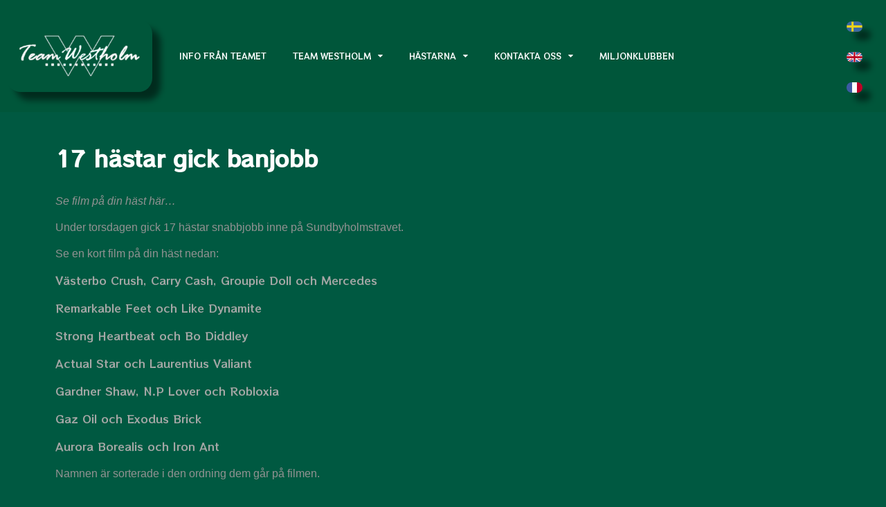

--- FILE ---
content_type: text/html; charset=UTF-8
request_url: https://www.teamwestholm.com/17-hastar-gick-banjobb/
body_size: 11136
content:
<!doctype html>
<html lang="sv-SE">
<head>
	<meta charset="UTF-8">
	<meta name="viewport" content="width=device-width, initial-scale=1">
	<link rel="profile" href="http://gmpg.org/xfn/11">
	<title>17 hästar gick banjobb &#8211; Team Westholm</title>
<meta name='robots' content='max-image-preview:large' />
<link rel='dns-prefetch' href='//www.statcounter.com' />
<link rel='dns-prefetch' href='//s.w.org' />
<link rel="alternate" type="application/rss+xml" title="Team Westholm &raquo; flöde" href="https://www.teamwestholm.com/feed/" />
		<!-- This site uses the Google Analytics by ExactMetrics plugin v7.0.2 - Using Analytics tracking - https://www.exactmetrics.com/ -->
							<script src="//www.googletagmanager.com/gtag/js?id=UA-138580332-1"  type="text/javascript" data-cfasync="false" async></script>
			<script type="text/javascript" data-cfasync="false">
				var em_version = '7.0.2';
				var em_track_user = true;
				var em_no_track_reason = '';
				
								var disableStrs = [
															'ga-disable-UA-138580332-1',
									];

				/* Function to detect opted out users */
				function __gtagTrackerIsOptedOut() {
					for ( var index = 0; index < disableStrs.length; index++ ) {
						if ( document.cookie.indexOf( disableStrs[ index ] + '=true' ) > -1 ) {
							return true;
						}
					}

					return false;
				}

				/* Disable tracking if the opt-out cookie exists. */
				if ( __gtagTrackerIsOptedOut() ) {
					for ( var index = 0; index < disableStrs.length; index++ ) {
						window[ disableStrs[ index ] ] = true;
					}
				}

				/* Opt-out function */
				function __gtagTrackerOptout() {
					for ( var index = 0; index < disableStrs.length; index++ ) {
						document.cookie = disableStrs[ index ] + '=true; expires=Thu, 31 Dec 2099 23:59:59 UTC; path=/';
						window[ disableStrs[ index ] ] = true;
					}
				}

				if ( 'undefined' === typeof gaOptout ) {
					function gaOptout() {
						__gtagTrackerOptout();
					}
				}
								window.dataLayer = window.dataLayer || [];

				window.ExactMetricsDualTracker = {
					helpers: {},
					trackers: {},
				};
				if ( em_track_user ) {
					function __gtagDataLayer() {
						dataLayer.push( arguments );
					}

					function __gtagTracker( type, name, parameters ) {
						if ( type === 'event' ) {
							
															parameters.send_to = exactmetrics_frontend.ua;
								__gtagDataLayer.apply( null, arguments );
													} else {
							__gtagDataLayer.apply( null, arguments );
						}
					}
					__gtagTracker( 'js', new Date() );
					__gtagTracker( 'set', {
						'developer_id.dNDMyYj' : true,
											} );
															__gtagTracker( 'config', 'UA-138580332-1', {"forceSSL":"true"} );
										window.gtag = __gtagTracker;										(
						function () {
							/* https://developers.google.com/analytics/devguides/collection/analyticsjs/ */
							/* ga and __gaTracker compatibility shim. */
							var noopfn = function () {
								return null;
							};
							var newtracker = function () {
								return new Tracker();
							};
							var Tracker = function () {
								return null;
							};
							var p = Tracker.prototype;
							p.get = noopfn;
							p.set = noopfn;
							p.send = function (){
								var args = Array.prototype.slice.call(arguments);
								args.unshift( 'send' );
								__gaTracker.apply(null, args);
							};
							var __gaTracker = function () {
								var len = arguments.length;
								if ( len === 0 ) {
									return;
								}
								var f = arguments[len - 1];
								if ( typeof f !== 'object' || f === null || typeof f.hitCallback !== 'function' ) {
									if ( 'send' === arguments[0] ) {
										var hitConverted, hitObject = false, action;
										if ( 'event' === arguments[1] ) {
											if ( 'undefined' !== typeof arguments[3] ) {
												hitObject = {
													'eventAction': arguments[3],
													'eventCategory': arguments[2],
													'eventLabel': arguments[4],
													'value': arguments[5] ? arguments[5] : 1,
												}
											}
										}
										if ( 'pageview' === arguments[1] ) {
											if ( 'undefined' !== typeof arguments[2] ) {
												hitObject = {
													'eventAction': 'page_view',
													'page_path' : arguments[2],
												}
											}
										}
										if ( typeof arguments[2] === 'object' ) {
											hitObject = arguments[2];
										}
										if ( typeof arguments[5] === 'object' ) {
											Object.assign( hitObject, arguments[5] );
										}
										if ( 'undefined' !== typeof arguments[1].hitType ) {
											hitObject = arguments[1];
											if ( 'pageview' === hitObject.hitType ) {
												hitObject.eventAction = 'page_view';
											}
										}
										if ( hitObject ) {
											action = 'timing' === arguments[1].hitType ? 'timing_complete' : hitObject.eventAction;
											hitConverted = mapArgs( hitObject );
											__gtagTracker( 'event', action, hitConverted );
										}
									}
									return;
								}

								function mapArgs( args ) {
									var arg, hit = {};
									var gaMap = {
										'eventCategory': 'event_category',
										'eventAction': 'event_action',
										'eventLabel': 'event_label',
										'eventValue': 'event_value',
										'nonInteraction': 'non_interaction',
										'timingCategory': 'event_category',
										'timingVar': 'name',
										'timingValue': 'value',
										'timingLabel': 'event_label',
										'page' : 'page_path',
										'location' : 'page_location',
										'title' : 'page_title',
									};
									for ( arg in args ) {
																				if ( ! ( ! args.hasOwnProperty(arg) || ! gaMap.hasOwnProperty(arg) ) ) {
											hit[gaMap[arg]] = args[arg];
										} else {
											hit[arg] = args[arg];
										}
									}
									return hit;
								}

								try {
									f.hitCallback();
								} catch ( ex ) {
								}
							};
							__gaTracker.create = newtracker;
							__gaTracker.getByName = newtracker;
							__gaTracker.getAll = function () {
								return [];
							};
							__gaTracker.remove = noopfn;
							__gaTracker.loaded = true;
							window['__gaTracker'] = __gaTracker;
						}
					)();
									} else {
										console.log( "" );
					( function () {
							function __gtagTracker() {
								return null;
							}
							window['__gtagTracker'] = __gtagTracker;
							window['gtag'] = __gtagTracker;
					} )();
									}
			</script>
				<!-- / Google Analytics by ExactMetrics -->
		<link rel='stylesheet' id='sbi_styles-css'  href='https://www.teamwestholm.com/wp-content/plugins/instagram-feed/css/sbi-styles.min.css?ver=6.6.1' type='text/css' media='all' />
<link rel='stylesheet' id='wp-block-library-css'  href='https://www.teamwestholm.com/wp-includes/css/dist/block-library/style.min.css?ver=5.8.12' type='text/css' media='all' />
<link rel='stylesheet' id='eae-css-css'  href='https://www.teamwestholm.com/wp-content/plugins/addon-elements-for-elementor-page-builder/assets/css/eae.min.css?ver=1.0' type='text/css' media='all' />
<link rel='stylesheet' id='font-awesome-4-shim-css'  href='https://www.teamwestholm.com/wp-content/plugins/elementor/assets/lib/font-awesome/css/v4-shims.min.css?ver=1.0' type='text/css' media='all' />
<link rel='stylesheet' id='font-awesome-5-all-css'  href='https://www.teamwestholm.com/wp-content/plugins/elementor/assets/lib/font-awesome/css/all.min.css?ver=1.0' type='text/css' media='all' />
<link rel='stylesheet' id='vegas-css-css'  href='https://www.teamwestholm.com/wp-content/plugins/addon-elements-for-elementor-page-builder/assets/lib/vegas/vegas.min.css?ver=1.0' type='text/css' media='all' />
<link rel='stylesheet' id='e81188a66-css'  href='https://www.teamwestholm.com/wp-content/uploads/essential-addons-elementor/734e5f942.min.css?ver=1769878661' type='text/css' media='all' />
<link rel='stylesheet' id='elementor-hello-theme-style-css'  href='https://www.teamwestholm.com/wp-content/themes/westholm/style.css?ver=5.8.12' type='text/css' media='all' />
<link rel='stylesheet' id='elementor-icons-css'  href='https://www.teamwestholm.com/wp-content/plugins/elementor/assets/lib/eicons/css/elementor-icons.min.css?ver=5.12.0' type='text/css' media='all' />
<style id='elementor-icons-inline-css' type='text/css'>

		.elementor-add-new-section .elementor-add-templately-promo-button{
            background-color: #5d4fff;
            background-image: url(https://www.teamwestholm.com/wp-content/plugins/essential-addons-for-elementor-lite/assets/admin/images/templately/logo-icon.svg);
            background-repeat: no-repeat;
            background-position: center center;
            margin-left: 5px;
            position: relative;
            bottom: 5px;
        }
</style>
<link rel='stylesheet' id='elementor-frontend-legacy-css'  href='https://www.teamwestholm.com/wp-content/plugins/elementor/assets/css/frontend-legacy.min.css?ver=3.4.4' type='text/css' media='all' />
<link rel='stylesheet' id='elementor-frontend-css'  href='https://www.teamwestholm.com/wp-content/plugins/elementor/assets/css/frontend.min.css?ver=3.4.4' type='text/css' media='all' />
<style id='elementor-frontend-inline-css' type='text/css'>
@font-face{font-family:eicons;src:url(https://www.teamwestholm.com/wp-content/plugins/elementor/assets/lib/eicons/fonts/eicons.eot?5.10.0);src:url(https://www.teamwestholm.com/wp-content/plugins/elementor/assets/lib/eicons/fonts/eicons.eot?5.10.0#iefix) format("embedded-opentype"),url(https://www.teamwestholm.com/wp-content/plugins/elementor/assets/lib/eicons/fonts/eicons.woff2?5.10.0) format("woff2"),url(https://www.teamwestholm.com/wp-content/plugins/elementor/assets/lib/eicons/fonts/eicons.woff?5.10.0) format("woff"),url(https://www.teamwestholm.com/wp-content/plugins/elementor/assets/lib/eicons/fonts/eicons.ttf?5.10.0) format("truetype"),url(https://www.teamwestholm.com/wp-content/plugins/elementor/assets/lib/eicons/fonts/eicons.svg?5.10.0#eicon) format("svg");font-weight:400;font-style:normal}
</style>
<link rel='stylesheet' id='elementor-post-18596-css'  href='https://www.teamwestholm.com/wp-content/uploads/elementor/css/post-18596.css?ver=1769692447' type='text/css' media='all' />
<link rel='stylesheet' id='stratum-widgets-style-css'  href='https://www.teamwestholm.com/wp-content/plugins/stratum/assets/css/style.min.css?ver=1.3.9' type='text/css' media='all' />
<link rel='stylesheet' id='elementor-pro-css'  href='https://www.teamwestholm.com/wp-content/plugins/elementor-pro/assets/css/frontend.min.css?ver=3.3.5' type='text/css' media='all' />
<link rel='stylesheet' id='font-awesome-css'  href='https://www.teamwestholm.com/wp-content/plugins/elementor/assets/lib/font-awesome/css/font-awesome.min.css?ver=4.7.0' type='text/css' media='all' />
<link rel='stylesheet' id='elementor-global-css'  href='https://www.teamwestholm.com/wp-content/uploads/elementor/css/global.css?ver=1769692449' type='text/css' media='all' />
<link rel='stylesheet' id='elementor-post-23-css'  href='https://www.teamwestholm.com/wp-content/uploads/elementor/css/post-23.css?ver=1769692449' type='text/css' media='all' />
<link rel='stylesheet' id='elementor-post-19-css'  href='https://www.teamwestholm.com/wp-content/uploads/elementor/css/post-19.css?ver=1769692449' type='text/css' media='all' />
<link rel='stylesheet' id='elementor-post-13468-css'  href='https://www.teamwestholm.com/wp-content/uploads/elementor/css/post-13468.css?ver=1769692449' type='text/css' media='all' />
<link rel='stylesheet' id='google-fonts-1-css'  href='https://fonts.googleapis.com/css?family=RocknRoll+One%3A100%2C100italic%2C200%2C200italic%2C300%2C300italic%2C400%2C400italic%2C500%2C500italic%2C600%2C600italic%2C700%2C700italic%2C800%2C800italic%2C900%2C900italic&#038;display=auto&#038;ver=5.8.12' type='text/css' media='all' />
<script type='text/javascript' src='https://www.teamwestholm.com/wp-includes/js/jquery/jquery.min.js?ver=3.6.0' id='jquery-core-js'></script>
<script type='text/javascript' src='https://www.teamwestholm.com/wp-includes/js/jquery/jquery-migrate.min.js?ver=3.3.2' id='jquery-migrate-js'></script>
<script type='text/javascript' id='exactmetrics-frontend-script-js-extra'>
/* <![CDATA[ */
var exactmetrics_frontend = {"js_events_tracking":"true","download_extensions":"zip,mp3,mpeg,pdf,docx,pptx,xlsx,rar","inbound_paths":"[{\"path\":\"\\\/go\\\/\",\"label\":\"affiliate\"},{\"path\":\"\\\/recommend\\\/\",\"label\":\"affiliate\"}]","home_url":"https:\/\/www.teamwestholm.com","hash_tracking":"false","ua":"UA-138580332-1","v4_id":""};
/* ]]> */
</script>
<script type='text/javascript' src='https://www.teamwestholm.com/wp-content/plugins/google-analytics-dashboard-for-wp/assets/js/frontend-gtag.min.js?ver=7.0.2' id='exactmetrics-frontend-script-js'></script>
<link rel="https://api.w.org/" href="https://www.teamwestholm.com/wp-json/" /><link rel="alternate" type="application/json" href="https://www.teamwestholm.com/wp-json/wp/v2/posts/13521" /><link rel="EditURI" type="application/rsd+xml" title="RSD" href="https://www.teamwestholm.com/xmlrpc.php?rsd" />
<link rel="wlwmanifest" type="application/wlwmanifest+xml" href="https://www.teamwestholm.com/wp-includes/wlwmanifest.xml" /> 
<meta name="generator" content="WordPress 5.8.12" />
<link rel="canonical" href="https://www.teamwestholm.com/17-hastar-gick-banjobb/" />
<link rel='shortlink' href='https://www.teamwestholm.com/?p=13521' />
<link rel="alternate" type="application/json+oembed" href="https://www.teamwestholm.com/wp-json/oembed/1.0/embed?url=https%3A%2F%2Fwww.teamwestholm.com%2F17-hastar-gick-banjobb%2F" />
<link rel="alternate" type="text/xml+oembed" href="https://www.teamwestholm.com/wp-json/oembed/1.0/embed?url=https%3A%2F%2Fwww.teamwestholm.com%2F17-hastar-gick-banjobb%2F&#038;format=xml" />
<link rel="icon" href="https://www.teamwestholm.com/wp-content/uploads/2019/01/Loggatransparent-150x150.png" sizes="32x32" />
<link rel="icon" href="https://www.teamwestholm.com/wp-content/uploads/2019/01/Loggatransparent.png" sizes="192x192" />
<link rel="apple-touch-icon" href="https://www.teamwestholm.com/wp-content/uploads/2019/01/Loggatransparent.png" />
<meta name="msapplication-TileImage" content="https://www.teamwestholm.com/wp-content/uploads/2019/01/Loggatransparent.png" />
</head>
<body class="post-template-default single single-post postid-13521 single-format-standard wp-custom-logo elementor-default elementor-kit-18596 elementor-page-13468">

		<div data-elementor-type="header" data-elementor-id="23" class="elementor elementor-23 elementor-location-header" data-elementor-settings="[]">
		<div class="elementor-section-wrap">
					<section class="has_eae_slider elementor-section elementor-top-section elementor-element elementor-element-661d2b93 elementor-section-content-middle elementor-section-full_width elementor-section-height-default elementor-section-height-default" data-id="661d2b93" data-element_type="section" id="header1" data-settings="{&quot;background_background&quot;:&quot;classic&quot;}">
						<div class="elementor-container elementor-column-gap-default">
							<div class="elementor-row">
					<div class="has_eae_slider elementor-column elementor-col-33 elementor-top-column elementor-element elementor-element-639fac1" data-id="639fac1" data-element_type="column">
			<div class="elementor-column-wrap elementor-element-populated">
							<div class="elementor-widget-wrap">
						<div class="elementor-element elementor-element-643b7f9 elementor-widget elementor-widget-image" data-id="643b7f9" data-element_type="widget" data-widget_type="image.default">
				<div class="elementor-widget-container">
								<div class="elementor-image">
													<a href="https://www.teamwestholm.com">
							<img width="300" height="150" src="https://www.teamwestholm.com/wp-content/uploads/2019/01/TeamWestholmTRA-300x150.png" class="attachment-medium size-medium" alt="" loading="lazy" srcset="https://www.teamwestholm.com/wp-content/uploads/2019/01/TeamWestholmTRA-300x150.png 300w, https://www.teamwestholm.com/wp-content/uploads/2019/01/TeamWestholmTRA.png 600w" sizes="(max-width: 300px) 100vw, 300px" />								</a>
														</div>
						</div>
				</div>
						</div>
					</div>
		</div>
				<div class="has_eae_slider elementor-column elementor-col-33 elementor-top-column elementor-element elementor-element-861e9ad" data-id="861e9ad" data-element_type="column">
			<div class="elementor-column-wrap elementor-element-populated">
							<div class="elementor-widget-wrap">
						<div class="elementor-element elementor-element-edae2a7 elementor-nav-menu__align-left elementor-nav-menu--dropdown-mobile elementor-nav-menu--stretch elementor-nav-menu__text-align-aside elementor-nav-menu--toggle elementor-nav-menu--burger elementor-widget elementor-widget-nav-menu" data-id="edae2a7" data-element_type="widget" id="navmenuhead" data-settings="{&quot;full_width&quot;:&quot;stretch&quot;,&quot;layout&quot;:&quot;horizontal&quot;,&quot;submenu_icon&quot;:{&quot;value&quot;:&quot;fa fa-caret-down&quot;,&quot;library&quot;:&quot;fa-solid&quot;},&quot;toggle&quot;:&quot;burger&quot;}" data-widget_type="nav-menu.default">
				<div class="elementor-widget-container">
						<nav migration_allowed="0" migrated="0" role="navigation" class="elementor-nav-menu--main elementor-nav-menu__container elementor-nav-menu--layout-horizontal e--pointer-none"><ul id="menu-1-edae2a7" class="elementor-nav-menu"><li class="menu-item menu-item-type-post_type menu-item-object-page menu-item-43"><a href="https://www.teamwestholm.com/info-2/" class="elementor-item">Info från teamet</a></li>
<li class="menu-item menu-item-type-post_type menu-item-object-page menu-item-has-children menu-item-13639"><a href="https://www.teamwestholm.com/team-westholm/" class="elementor-item">Team Westholm</a>
<ul class="sub-menu elementor-nav-menu--dropdown">
	<li class="menu-item menu-item-type-post_type menu-item-object-page menu-item-13638"><a href="https://www.teamwestholm.com/team-westholm/jorgen-westholm/" class="elementor-sub-item">Jörgen Westholm</a></li>
	<li class="menu-item menu-item-type-post_type menu-item-object-page menu-item-13637"><a href="https://www.teamwestholm.com/team-westholm/medarbetare/" class="elementor-sub-item">Medarbetare</a></li>
	<li class="menu-item menu-item-type-post_type menu-item-object-page menu-item-13636"><a href="https://www.teamwestholm.com/team-westholm/samarbetspartners/" class="elementor-sub-item">Samarbetspartners</a></li>
	<li class="menu-item menu-item-type-post_type menu-item-object-page menu-item-has-children menu-item-13750"><a href="https://www.teamwestholm.com/team-westholm/anlaggningar/" class="elementor-sub-item">Anläggningar</a>
	<ul class="sub-menu elementor-nav-menu--dropdown">
		<li class="menu-item menu-item-type-post_type menu-item-object-page menu-item-13749"><a href="https://www.teamwestholm.com/team-westholm/anlaggningar/knattebo/" class="elementor-sub-item">Knattebo</a></li>
		<li class="menu-item menu-item-type-post_type menu-item-object-page menu-item-13748"><a href="https://www.teamwestholm.com/team-westholm/anlaggningar/karlsro-kangsbo/" class="elementor-sub-item">Karlsro</a></li>
		<li class="menu-item menu-item-type-post_type menu-item-object-page menu-item-13881"><a href="https://www.teamwestholm.com/team-westholm/anlaggningar/kangsbo/" class="elementor-sub-item">Kängsbo</a></li>
		<li class="menu-item menu-item-type-post_type menu-item-object-page menu-item-13747"><a href="https://www.teamwestholm.com/team-westholm/anlaggningar/grosbois-frankrike/" class="elementor-sub-item">Grosbois Frankrike</a></li>
	</ul>
</li>
	<li class="menu-item menu-item-type-post_type menu-item-object-page menu-item-14841"><a href="https://www.teamwestholm.com/team-westholm/westholm-tv/" class="elementor-sub-item">Westholm TV</a></li>
</ul>
</li>
<li class="menu-item menu-item-type-post_type menu-item-object-page menu-item-has-children menu-item-13706"><a href="https://www.teamwestholm.com/hastarna/" class="elementor-item">Hästarna</a>
<ul class="sub-menu elementor-nav-menu--dropdown">
	<li class="menu-item menu-item-type-post_type menu-item-object-page menu-item-14412"><a href="https://www.teamwestholm.com/hastarna/sk/" class="elementor-sub-item">Kommande starter</a></li>
	<li class="menu-item menu-item-type-post_type menu-item-object-page menu-item-14645"><a href="https://www.teamwestholm.com/hastarna/vara-starter/" class="elementor-sub-item">Starter i Sverige och Frankrike</a></li>
	<li class="menu-item menu-item-type-post_type menu-item-object-page menu-item-14356"><a href="https://www.teamwestholm.com/hastarna/traningslista/" class="elementor-sub-item">Träningslista</a></li>
	<li class="menu-item menu-item-type-post_type menu-item-object-page menu-item-has-children menu-item-13815"><a href="https://www.teamwestholm.com/hastarna/framgangsfaktorer/" class="elementor-sub-item">Framgångsfaktorer</a>
	<ul class="sub-menu elementor-nav-menu--dropdown">
		<li class="menu-item menu-item-type-post_type menu-item-object-page menu-item-13812"><a href="https://www.teamwestholm.com/hastarna/framgangsfaktorer/inkop/" class="elementor-sub-item">Inköp</a></li>
		<li class="menu-item menu-item-type-post_type menu-item-object-page menu-item-13811"><a href="https://www.teamwestholm.com/hastarna/framgangsfaktorer/hasthallning/" class="elementor-sub-item">Hästhållning</a></li>
		<li class="menu-item menu-item-type-post_type menu-item-object-page menu-item-13810"><a href="https://www.teamwestholm.com/hastarna/framgangsfaktorer/traningsfilosofi/" class="elementor-sub-item">Träningsfilosofi</a></li>
		<li class="menu-item menu-item-type-post_type menu-item-object-page menu-item-13809"><a href="https://www.teamwestholm.com/hastarna/framgangsfaktorer/statistik/" class="elementor-sub-item">Statistik</a></li>
	</ul>
</li>
	<li class="menu-item menu-item-type-post_type menu-item-object-page menu-item-has-children menu-item-13814"><a href="https://www.teamwestholm.com/hastarna/att-aga-travhast/" class="elementor-sub-item">Att äga travhäst</a>
	<ul class="sub-menu elementor-nav-menu--dropdown">
		<li class="menu-item menu-item-type-post_type menu-item-object-page menu-item-13808"><a href="https://www.teamwestholm.com/hastarna/att-aga-travhast/traningsavgifter/" class="elementor-sub-item">Träningsavgifter</a></li>
		<li class="menu-item menu-item-type-post_type menu-item-object-page menu-item-13807"><a href="https://www.teamwestholm.com/hastarna/att-aga-travhast/aktiviteter/" class="elementor-sub-item">Aktiviteter</a></li>
	</ul>
</li>
</ul>
</li>
<li class="menu-item menu-item-type-post_type menu-item-object-page menu-item-has-children menu-item-44"><a href="https://www.teamwestholm.com/kontaktaoss/" class="elementor-item">Kontakta oss</a>
<ul class="sub-menu elementor-nav-menu--dropdown">
	<li class="menu-item menu-item-type-post_type menu-item-object-page menu-item-14556"><a href="https://www.teamwestholm.com/kontaktaoss/kontor/" class="elementor-sub-item">Kontor</a></li>
	<li class="menu-item menu-item-type-post_type menu-item-object-page menu-item-13852"><a href="https://www.teamwestholm.com/kontaktaoss/hitta-till-oss/" class="elementor-sub-item">Hitta till oss</a></li>
	<li class="menu-item menu-item-type-post_type menu-item-object-page menu-item-13853"><a href="https://www.teamwestholm.com/kontaktaoss/jobba-hos-oss/" class="elementor-sub-item">Jobba hos oss</a></li>
</ul>
</li>
<li class="menu-item menu-item-type-post_type menu-item-object-page menu-item-13705"><a href="https://www.teamwestholm.com/miljonklubben/" class="elementor-item">Miljonklubben</a></li>
</ul></nav>
					<div class="elementor-menu-toggle" role="button" tabindex="0" aria-label="Menu Toggle" aria-expanded="false">
			<i class="eicon-menu-bar" aria-hidden="true" role="presentation"></i>
			<span class="elementor-screen-only">Meny</span>
		</div>
			<nav class="elementor-nav-menu--dropdown elementor-nav-menu__container" role="navigation" aria-hidden="true"><ul id="menu-2-edae2a7" class="elementor-nav-menu"><li class="menu-item menu-item-type-post_type menu-item-object-page menu-item-43"><a href="https://www.teamwestholm.com/info-2/" class="elementor-item" tabindex="-1">Info från teamet</a></li>
<li class="menu-item menu-item-type-post_type menu-item-object-page menu-item-has-children menu-item-13639"><a href="https://www.teamwestholm.com/team-westholm/" class="elementor-item" tabindex="-1">Team Westholm</a>
<ul class="sub-menu elementor-nav-menu--dropdown">
	<li class="menu-item menu-item-type-post_type menu-item-object-page menu-item-13638"><a href="https://www.teamwestholm.com/team-westholm/jorgen-westholm/" class="elementor-sub-item" tabindex="-1">Jörgen Westholm</a></li>
	<li class="menu-item menu-item-type-post_type menu-item-object-page menu-item-13637"><a href="https://www.teamwestholm.com/team-westholm/medarbetare/" class="elementor-sub-item" tabindex="-1">Medarbetare</a></li>
	<li class="menu-item menu-item-type-post_type menu-item-object-page menu-item-13636"><a href="https://www.teamwestholm.com/team-westholm/samarbetspartners/" class="elementor-sub-item" tabindex="-1">Samarbetspartners</a></li>
	<li class="menu-item menu-item-type-post_type menu-item-object-page menu-item-has-children menu-item-13750"><a href="https://www.teamwestholm.com/team-westholm/anlaggningar/" class="elementor-sub-item" tabindex="-1">Anläggningar</a>
	<ul class="sub-menu elementor-nav-menu--dropdown">
		<li class="menu-item menu-item-type-post_type menu-item-object-page menu-item-13749"><a href="https://www.teamwestholm.com/team-westholm/anlaggningar/knattebo/" class="elementor-sub-item" tabindex="-1">Knattebo</a></li>
		<li class="menu-item menu-item-type-post_type menu-item-object-page menu-item-13748"><a href="https://www.teamwestholm.com/team-westholm/anlaggningar/karlsro-kangsbo/" class="elementor-sub-item" tabindex="-1">Karlsro</a></li>
		<li class="menu-item menu-item-type-post_type menu-item-object-page menu-item-13881"><a href="https://www.teamwestholm.com/team-westholm/anlaggningar/kangsbo/" class="elementor-sub-item" tabindex="-1">Kängsbo</a></li>
		<li class="menu-item menu-item-type-post_type menu-item-object-page menu-item-13747"><a href="https://www.teamwestholm.com/team-westholm/anlaggningar/grosbois-frankrike/" class="elementor-sub-item" tabindex="-1">Grosbois Frankrike</a></li>
	</ul>
</li>
	<li class="menu-item menu-item-type-post_type menu-item-object-page menu-item-14841"><a href="https://www.teamwestholm.com/team-westholm/westholm-tv/" class="elementor-sub-item" tabindex="-1">Westholm TV</a></li>
</ul>
</li>
<li class="menu-item menu-item-type-post_type menu-item-object-page menu-item-has-children menu-item-13706"><a href="https://www.teamwestholm.com/hastarna/" class="elementor-item" tabindex="-1">Hästarna</a>
<ul class="sub-menu elementor-nav-menu--dropdown">
	<li class="menu-item menu-item-type-post_type menu-item-object-page menu-item-14412"><a href="https://www.teamwestholm.com/hastarna/sk/" class="elementor-sub-item" tabindex="-1">Kommande starter</a></li>
	<li class="menu-item menu-item-type-post_type menu-item-object-page menu-item-14645"><a href="https://www.teamwestholm.com/hastarna/vara-starter/" class="elementor-sub-item" tabindex="-1">Starter i Sverige och Frankrike</a></li>
	<li class="menu-item menu-item-type-post_type menu-item-object-page menu-item-14356"><a href="https://www.teamwestholm.com/hastarna/traningslista/" class="elementor-sub-item" tabindex="-1">Träningslista</a></li>
	<li class="menu-item menu-item-type-post_type menu-item-object-page menu-item-has-children menu-item-13815"><a href="https://www.teamwestholm.com/hastarna/framgangsfaktorer/" class="elementor-sub-item" tabindex="-1">Framgångsfaktorer</a>
	<ul class="sub-menu elementor-nav-menu--dropdown">
		<li class="menu-item menu-item-type-post_type menu-item-object-page menu-item-13812"><a href="https://www.teamwestholm.com/hastarna/framgangsfaktorer/inkop/" class="elementor-sub-item" tabindex="-1">Inköp</a></li>
		<li class="menu-item menu-item-type-post_type menu-item-object-page menu-item-13811"><a href="https://www.teamwestholm.com/hastarna/framgangsfaktorer/hasthallning/" class="elementor-sub-item" tabindex="-1">Hästhållning</a></li>
		<li class="menu-item menu-item-type-post_type menu-item-object-page menu-item-13810"><a href="https://www.teamwestholm.com/hastarna/framgangsfaktorer/traningsfilosofi/" class="elementor-sub-item" tabindex="-1">Träningsfilosofi</a></li>
		<li class="menu-item menu-item-type-post_type menu-item-object-page menu-item-13809"><a href="https://www.teamwestholm.com/hastarna/framgangsfaktorer/statistik/" class="elementor-sub-item" tabindex="-1">Statistik</a></li>
	</ul>
</li>
	<li class="menu-item menu-item-type-post_type menu-item-object-page menu-item-has-children menu-item-13814"><a href="https://www.teamwestholm.com/hastarna/att-aga-travhast/" class="elementor-sub-item" tabindex="-1">Att äga travhäst</a>
	<ul class="sub-menu elementor-nav-menu--dropdown">
		<li class="menu-item menu-item-type-post_type menu-item-object-page menu-item-13808"><a href="https://www.teamwestholm.com/hastarna/att-aga-travhast/traningsavgifter/" class="elementor-sub-item" tabindex="-1">Träningsavgifter</a></li>
		<li class="menu-item menu-item-type-post_type menu-item-object-page menu-item-13807"><a href="https://www.teamwestholm.com/hastarna/att-aga-travhast/aktiviteter/" class="elementor-sub-item" tabindex="-1">Aktiviteter</a></li>
	</ul>
</li>
</ul>
</li>
<li class="menu-item menu-item-type-post_type menu-item-object-page menu-item-has-children menu-item-44"><a href="https://www.teamwestholm.com/kontaktaoss/" class="elementor-item" tabindex="-1">Kontakta oss</a>
<ul class="sub-menu elementor-nav-menu--dropdown">
	<li class="menu-item menu-item-type-post_type menu-item-object-page menu-item-14556"><a href="https://www.teamwestholm.com/kontaktaoss/kontor/" class="elementor-sub-item" tabindex="-1">Kontor</a></li>
	<li class="menu-item menu-item-type-post_type menu-item-object-page menu-item-13852"><a href="https://www.teamwestholm.com/kontaktaoss/hitta-till-oss/" class="elementor-sub-item" tabindex="-1">Hitta till oss</a></li>
	<li class="menu-item menu-item-type-post_type menu-item-object-page menu-item-13853"><a href="https://www.teamwestholm.com/kontaktaoss/jobba-hos-oss/" class="elementor-sub-item" tabindex="-1">Jobba hos oss</a></li>
</ul>
</li>
<li class="menu-item menu-item-type-post_type menu-item-object-page menu-item-13705"><a href="https://www.teamwestholm.com/miljonklubben/" class="elementor-item" tabindex="-1">Miljonklubben</a></li>
</ul></nav>
				</div>
				</div>
						</div>
					</div>
		</div>
				<div class="has_eae_slider elementor-column elementor-col-33 elementor-top-column elementor-element elementor-element-a5136a7" data-id="a5136a7" data-element_type="column" id="flagsectionhead">
			<div class="elementor-column-wrap elementor-element-populated">
							<div class="elementor-widget-wrap">
						<div class="elementor-element elementor-element-ede7bef langflag elementor-widget elementor-widget-image" data-id="ede7bef" data-element_type="widget" data-widget_type="image.default">
				<div class="elementor-widget-container">
								<div class="elementor-image">
													<a href="https://www.teamwestholm.com">
							<img width="23" height="15" src="https://www.teamwestholm.com/wp-content/uploads/2019/01/se.gif" class="attachment-thumbnail size-thumbnail" alt="" loading="lazy" />								</a>
														</div>
						</div>
				</div>
				<div class="elementor-element elementor-element-37c5a4f langflag elementor-widget elementor-widget-image" data-id="37c5a4f" data-element_type="widget" data-widget_type="image.default">
				<div class="elementor-widget-container">
								<div class="elementor-image">
													<a href="https://www.teamwestholm.com/team-westholm-en/">
							<img width="23" height="15" src="https://www.teamwestholm.com/wp-content/uploads/2019/01/gb.gif" class="attachment-thumbnail size-thumbnail" alt="" loading="lazy" />								</a>
														</div>
						</div>
				</div>
				<div class="elementor-element elementor-element-a11848f langflag elementor-widget elementor-widget-image" data-id="a11848f" data-element_type="widget" data-widget_type="image.default">
				<div class="elementor-widget-container">
								<div class="elementor-image">
													<a href="https://www.teamwestholm.com/lecurie-westholm/">
							<img width="23" height="15" src="https://www.teamwestholm.com/wp-content/uploads/2019/01/fr.gif" class="attachment-thumbnail size-thumbnail" alt="" loading="lazy" />								</a>
														</div>
						</div>
				</div>
						</div>
					</div>
		</div>
								</div>
					</div>
		</section>
				</div>
		</div>
				<div data-elementor-type="single" data-elementor-id="13468" class="elementor elementor-13468 elementor-location-single post-13521 post type-post status-publish format-standard hentry category-okategoriserade" data-elementor-settings="[]">
		<div class="elementor-section-wrap">
					<section class="has_eae_slider elementor-section elementor-top-section elementor-element elementor-element-f06b321 elementor-section-boxed elementor-section-height-default elementor-section-height-default" data-id="f06b321" data-element_type="section">
						<div class="elementor-container elementor-column-gap-default">
							<div class="elementor-row">
					<div class="has_eae_slider elementor-column elementor-col-100 elementor-top-column elementor-element elementor-element-c552429" data-id="c552429" data-element_type="column">
			<div class="elementor-column-wrap elementor-element-populated">
							<div class="elementor-widget-wrap">
						<div class="elementor-element elementor-element-02bf1df elementor-widget elementor-widget-theme-post-title elementor-page-title elementor-widget-heading" data-id="02bf1df" data-element_type="widget" data-widget_type="theme-post-title.default">
				<div class="elementor-widget-container">
			<h1 class="elementor-heading-title elementor-size-default">17 hästar gick banjobb</h1>		</div>
				</div>
						</div>
					</div>
		</div>
								</div>
					</div>
		</section>
				<section class="has_eae_slider elementor-section elementor-top-section elementor-element elementor-element-008b466 elementor-section-boxed elementor-section-height-default elementor-section-height-default" data-id="008b466" data-element_type="section">
						<div class="elementor-container elementor-column-gap-default">
							<div class="elementor-row">
					<div class="has_eae_slider elementor-column elementor-col-100 elementor-top-column elementor-element elementor-element-33dfe45" data-id="33dfe45" data-element_type="column">
			<div class="elementor-column-wrap elementor-element-populated">
							<div class="elementor-widget-wrap">
						<div class="elementor-element elementor-element-37fe040 elementor-widget elementor-widget-theme-post-content" data-id="37fe040" data-element_type="widget" data-widget_type="theme-post-content.default">
				<div class="elementor-widget-container">
			
<p><em>Se film på din häst här&#8230;</em></p>



<p>Under torsdagen gick 17 hästar snabbjobb inne på Sundbyholmstravet.</p>



<p>Se en kort film på din häst nedan:</p>



<p><a href="https://youtu.be/NvC2ZFlxhx8">Västerbo Crush, Carry Cash, Groupie Doll och Mercedes</a></p>



<p><a href="https://youtu.be/zTspVfve-3Q">Remarkable Feet och Like Dynamite</a></p>



<p><a href="https://youtu.be/CJdL8hdFSl0">Strong Heartbeat och Bo Diddley</a></p>



<p><a href="https://youtu.be/sV8Kbu21Z4Q">Actual Star och Laurentius Valiant</a></p>



<p><a href="https://youtu.be/sV8Kbu21Z4Q">Gardner Shaw, N.P Lover och Robloxia</a></p>



<p><a href="https://youtu.be/rHIhiA0kNjk">Gaz Oil och Exodus Brick</a></p>



<p><a href="https://youtu.be/pf4-XI0-qtI">Aurora Borealis och Iron Ant</a></p>



<p>Namnen är sorterade i den ordning dem går på filmen.</p>
		</div>
				</div>
						</div>
					</div>
		</div>
								</div>
					</div>
		</section>
				<section class="has_eae_slider elementor-section elementor-top-section elementor-element elementor-element-b13fa53 elementor-section-boxed elementor-section-height-default elementor-section-height-default" data-id="b13fa53" data-element_type="section">
						<div class="elementor-container elementor-column-gap-default">
							<div class="elementor-row">
					<div class="has_eae_slider elementor-column elementor-col-100 elementor-top-column elementor-element elementor-element-6e9f48c" data-id="6e9f48c" data-element_type="column">
			<div class="elementor-column-wrap elementor-element-populated">
							<div class="elementor-widget-wrap">
						<div class="elementor-element elementor-element-b4f1acd elementor-widget elementor-widget-post-info" data-id="b4f1acd" data-element_type="widget" data-widget_type="post-info.default">
				<div class="elementor-widget-container">
					<ul class="elementor-inline-items elementor-icon-list-items elementor-post-info">
					<li class="elementor-icon-list-item elementor-repeater-item-7d6abaf elementor-inline-item" itemprop="author">
						<a href="https://www.teamwestholm.com/author/dd/">
											<span class="elementor-icon-list-icon">
														<i class="fa fa-user-circle-o" aria-hidden="true"></i>
												</span>
									<span class="elementor-icon-list-text elementor-post-info__item elementor-post-info__item--type-author">
										dd					</span>
									</a>
				</li>
				<li class="elementor-icon-list-item elementor-repeater-item-3aaf47e elementor-inline-item" itemprop="datePublished">
						<a href="https://www.teamwestholm.com/2019/02/22/">
											<span class="elementor-icon-list-icon">
														<i class="fa fa-calendar" aria-hidden="true"></i>
												</span>
									<span class="elementor-icon-list-text elementor-post-info__item elementor-post-info__item--type-date">
										februari 22, 2019					</span>
									</a>
				</li>
				<li class="elementor-icon-list-item elementor-repeater-item-4d610c1 elementor-inline-item">
										<span class="elementor-icon-list-icon">
														<i class="fa fa-clock-o" aria-hidden="true"></i>
												</span>
									<span class="elementor-icon-list-text elementor-post-info__item elementor-post-info__item--type-time">
										10:40 f m					</span>
								</li>
				</ul>
				</div>
				</div>
						</div>
					</div>
		</div>
								</div>
					</div>
		</section>
				<section class="has_eae_slider elementor-section elementor-top-section elementor-element elementor-element-e7fed04 elementor-section-boxed elementor-section-height-default elementor-section-height-default" data-id="e7fed04" data-element_type="section">
						<div class="elementor-container elementor-column-gap-default">
							<div class="elementor-row">
					<div class="has_eae_slider elementor-column elementor-col-100 elementor-top-column elementor-element elementor-element-5467946" data-id="5467946" data-element_type="column">
			<div class="elementor-column-wrap elementor-element-populated">
							<div class="elementor-widget-wrap">
						<div class="elementor-element elementor-element-6afbbdb elementor-post-navigation-borders-yes elementor-widget elementor-widget-post-navigation" data-id="6afbbdb" data-element_type="widget" data-widget_type="post-navigation.default">
				<div class="elementor-widget-container">
					<div class="elementor-post-navigation">
			<div class="elementor-post-navigation__prev elementor-post-navigation__link">
				<a href="https://www.teamwestholm.com/dromt-om-att-vinna-guldklockan/" rel="prev"><span class="post-navigation__arrow-wrapper post-navigation__arrow-prev"><i class="fa fa-angle-left" aria-hidden="true"></i><span class="elementor-screen-only">Föregående</span></span><span class="elementor-post-navigation__link__prev"><span class="post-navigation__prev--label">Föregående</span><span class="post-navigation__prev--title">”Drömt om att vinna guldklockan&#8221;</span></span></a>			</div>
							<div class="elementor-post-navigation__separator-wrapper">
					<div class="elementor-post-navigation__separator"></div>
				</div>
						<div class="elementor-post-navigation__next elementor-post-navigation__link">
				<a href="https://www.teamwestholm.com/fredagssurr-fran-rommetravet/" rel="next"><span class="elementor-post-navigation__link__next"><span class="post-navigation__next--label">Nästa</span><span class="post-navigation__next--title">Fredagssurr från Rommetravet!</span></span><span class="post-navigation__arrow-wrapper post-navigation__arrow-next"><i class="fa fa-angle-right" aria-hidden="true"></i><span class="elementor-screen-only">Nästa</span></span></a>			</div>
		</div>
				</div>
				</div>
						</div>
					</div>
		</div>
								</div>
					</div>
		</section>
				</div>
		</div>
				<div data-elementor-type="footer" data-elementor-id="19" class="elementor elementor-19 elementor-location-footer" data-elementor-settings="[]">
		<div class="elementor-section-wrap">
					<section class="has_eae_slider elementor-section elementor-top-section elementor-element elementor-element-81d7f8a elementor-section-boxed elementor-section-height-default elementor-section-height-default" data-id="81d7f8a" data-element_type="section">
						<div class="elementor-container elementor-column-gap-default">
							<div class="elementor-row">
					<div class="has_eae_slider elementor-column elementor-col-100 elementor-top-column elementor-element elementor-element-857352c" data-id="857352c" data-element_type="column">
			<div class="elementor-column-wrap elementor-element-populated">
							<div class="elementor-widget-wrap">
						<div class="elementor-element elementor-element-f444fb0 elementor-widget elementor-widget-heading" data-id="f444fb0" data-element_type="widget" data-widget_type="heading.default">
				<div class="elementor-widget-container">
			<h2 class="elementor-heading-title elementor-size-default">Huvudpartner</h2>		</div>
				</div>
						</div>
					</div>
		</div>
								</div>
					</div>
		</section>
				<section class="has_eae_slider elementor-section elementor-top-section elementor-element elementor-element-d593fbc elementor-section-boxed elementor-section-height-default elementor-section-height-default" data-id="d593fbc" data-element_type="section">
						<div class="elementor-container elementor-column-gap-default">
							<div class="elementor-row">
					<div class="has_eae_slider elementor-column elementor-col-100 elementor-top-column elementor-element elementor-element-3def3cc" data-id="3def3cc" data-element_type="column">
			<div class="elementor-column-wrap elementor-element-populated">
							<div class="elementor-widget-wrap">
						<div class="elementor-element elementor-element-380bfd5 footimg elementor-widget elementor-widget-image" data-id="380bfd5" data-element_type="widget" data-widget_type="image.default">
				<div class="elementor-widget-container">
								<div class="elementor-image">
													<a href="http://www.solvalla.se" target="_blank">
							<img width="300" height="144" src="https://www.teamwestholm.com/wp-content/uploads/2019/01/swedol-big-300x144.png" class="attachment-medium size-medium" alt="" loading="lazy" srcset="https://www.teamwestholm.com/wp-content/uploads/2019/01/swedol-big-300x144.png 300w, https://www.teamwestholm.com/wp-content/uploads/2019/01/swedol-big-1024x492.png 1024w, https://www.teamwestholm.com/wp-content/uploads/2019/01/swedol-big-768x369.png 768w, https://www.teamwestholm.com/wp-content/uploads/2019/01/swedol-big-1536x739.png 1536w, https://www.teamwestholm.com/wp-content/uploads/2019/01/swedol-big.png 1780w" sizes="(max-width: 300px) 100vw, 300px" />								</a>
														</div>
						</div>
				</div>
						</div>
					</div>
		</div>
								</div>
					</div>
		</section>
				<section class="has_eae_slider elementor-section elementor-top-section elementor-element elementor-element-e3dba1b elementor-section-boxed elementor-section-height-default elementor-section-height-default" data-id="e3dba1b" data-element_type="section">
						<div class="elementor-container elementor-column-gap-default">
							<div class="elementor-row">
					<div class="has_eae_slider elementor-column elementor-col-100 elementor-top-column elementor-element elementor-element-7cad08c" data-id="7cad08c" data-element_type="column">
			<div class="elementor-column-wrap elementor-element-populated">
							<div class="elementor-widget-wrap">
						<div class="elementor-element elementor-element-7e91b23 elementor-widget elementor-widget-heading" data-id="7e91b23" data-element_type="widget" data-widget_type="heading.default">
				<div class="elementor-widget-container">
			<h2 class="elementor-heading-title elementor-size-default"><br>Övriga samarbetspartners</h2>		</div>
				</div>
						</div>
					</div>
		</div>
								</div>
					</div>
		</section>
				<section class="has_eae_slider elementor-section elementor-top-section elementor-element elementor-element-e6c620b elementor-section-boxed elementor-section-height-default elementor-section-height-default" data-id="e6c620b" data-element_type="section">
						<div class="elementor-container elementor-column-gap-default">
							<div class="elementor-row">
					<div class="has_eae_slider elementor-column elementor-col-25 elementor-top-column elementor-element elementor-element-95127aa" data-id="95127aa" data-element_type="column">
			<div class="elementor-column-wrap elementor-element-populated">
							<div class="elementor-widget-wrap">
						<div class="elementor-element elementor-element-fe251bd footimg elementor-widget elementor-widget-image" data-id="fe251bd" data-element_type="widget" data-widget_type="image.default">
				<div class="elementor-widget-container">
								<div class="elementor-image">
													<a href="http://www.solvalla.se" target="_blank">
							<img width="270" height="107" src="https://www.teamwestholm.com/wp-content/uploads/2023/01/logo.png" class="attachment-medium size-medium" alt="" loading="lazy" />								</a>
														</div>
						</div>
				</div>
						</div>
					</div>
		</div>
				<div class="has_eae_slider elementor-column elementor-col-25 elementor-top-column elementor-element elementor-element-f48e099" data-id="f48e099" data-element_type="column">
			<div class="elementor-column-wrap elementor-element-populated">
							<div class="elementor-widget-wrap">
						<div class="elementor-element elementor-element-648577f footimg elementor-widget elementor-widget-image" data-id="648577f" data-element_type="widget" data-widget_type="image.default">
				<div class="elementor-widget-container">
								<div class="elementor-image">
													<a href="http://agria.se/" target="_blank">
							<img width="300" height="212" src="https://www.teamwestholm.com/wp-content/uploads/2019/01/agria-larslindh1-300x212.jpg" class="attachment-medium size-medium" alt="" loading="lazy" srcset="https://www.teamwestholm.com/wp-content/uploads/2019/01/agria-larslindh1-300x212.jpg 300w, https://www.teamwestholm.com/wp-content/uploads/2019/01/agria-larslindh1-768x543.jpg 768w, https://www.teamwestholm.com/wp-content/uploads/2019/01/agria-larslindh1-1024x724.jpg 1024w, https://www.teamwestholm.com/wp-content/uploads/2019/01/agria-larslindh1.jpg 1753w" sizes="(max-width: 300px) 100vw, 300px" />								</a>
														</div>
						</div>
				</div>
						</div>
					</div>
		</div>
				<div class="has_eae_slider elementor-column elementor-col-25 elementor-top-column elementor-element elementor-element-1003010" data-id="1003010" data-element_type="column">
			<div class="elementor-column-wrap elementor-element-populated">
							<div class="elementor-widget-wrap">
						<div class="elementor-element elementor-element-34c8065 footimg elementor-widget elementor-widget-image" data-id="34c8065" data-element_type="widget" data-widget_type="image.default">
				<div class="elementor-widget-container">
								<div class="elementor-image">
													<a href="https://rsmustang.se/" target="_blank">
							<img width="300" height="205" src="https://www.teamwestholm.com/wp-content/uploads/2019/01/RSMustang_logo_SVE_bla-300x205.png" class="attachment-medium size-medium" alt="" loading="lazy" srcset="https://www.teamwestholm.com/wp-content/uploads/2019/01/RSMustang_logo_SVE_bla-300x205.png 300w, https://www.teamwestholm.com/wp-content/uploads/2019/01/RSMustang_logo_SVE_bla-1024x698.png 1024w, https://www.teamwestholm.com/wp-content/uploads/2019/01/RSMustang_logo_SVE_bla-768x524.png 768w, https://www.teamwestholm.com/wp-content/uploads/2019/01/RSMustang_logo_SVE_bla.png 1509w" sizes="(max-width: 300px) 100vw, 300px" />								</a>
														</div>
						</div>
				</div>
						</div>
					</div>
		</div>
				<div class="has_eae_slider elementor-column elementor-col-25 elementor-top-column elementor-element elementor-element-c7632a9" data-id="c7632a9" data-element_type="column">
			<div class="elementor-column-wrap elementor-element-populated">
							<div class="elementor-widget-wrap">
						<div class="elementor-element elementor-element-fb81f39 footimg elementor-widget elementor-widget-image" data-id="fb81f39" data-element_type="widget" data-widget_type="image.default">
				<div class="elementor-widget-container">
								<div class="elementor-image">
												<img width="300" height="212" src="https://www.teamwestholm.com/wp-content/uploads/2019/01/sg-potatislogga-300x212.jpg" class="attachment-medium size-medium" alt="" loading="lazy" srcset="https://www.teamwestholm.com/wp-content/uploads/2019/01/sg-potatislogga-300x212.jpg 300w, https://www.teamwestholm.com/wp-content/uploads/2019/01/sg-potatislogga-768x543.jpg 768w, https://www.teamwestholm.com/wp-content/uploads/2019/01/sg-potatislogga-1024x724.jpg 1024w, https://www.teamwestholm.com/wp-content/uploads/2019/01/sg-potatislogga.jpg 1753w" sizes="(max-width: 300px) 100vw, 300px" />														</div>
						</div>
				</div>
						</div>
					</div>
		</div>
								</div>
					</div>
		</section>
				<section class="has_eae_slider elementor-section elementor-top-section elementor-element elementor-element-eaf403b elementor-section-boxed elementor-section-height-default elementor-section-height-default" data-id="eaf403b" data-element_type="section">
						<div class="elementor-container elementor-column-gap-default">
							<div class="elementor-row">
					<div class="has_eae_slider elementor-column elementor-col-25 elementor-top-column elementor-element elementor-element-7de695c" data-id="7de695c" data-element_type="column">
			<div class="elementor-column-wrap elementor-element-populated">
							<div class="elementor-widget-wrap">
						<div class="elementor-element elementor-element-e982057 footimg elementor-widget elementor-widget-image" data-id="e982057" data-element_type="widget" data-widget_type="image.default">
				<div class="elementor-widget-container">
								<div class="elementor-image">
													<a href="https://www.sala.se/" target="_blank">
							<img width="300" height="127" src="https://www.teamwestholm.com/wp-content/uploads/2019/01/sala-300x127.png" class="attachment-medium size-medium" alt="" loading="lazy" srcset="https://www.teamwestholm.com/wp-content/uploads/2019/01/sala-300x127.png 300w, https://www.teamwestholm.com/wp-content/uploads/2019/01/sala.png 340w" sizes="(max-width: 300px) 100vw, 300px" />								</a>
														</div>
						</div>
				</div>
						</div>
					</div>
		</div>
				<div class="has_eae_slider elementor-column elementor-col-25 elementor-top-column elementor-element elementor-element-13e52c0" data-id="13e52c0" data-element_type="column">
			<div class="elementor-column-wrap elementor-element-populated">
							<div class="elementor-widget-wrap">
						<div class="elementor-element elementor-element-afa9070 footimg elementor-widget elementor-widget-image" data-id="afa9070" data-element_type="widget" data-widget_type="image.default">
				<div class="elementor-widget-container">
								<div class="elementor-image">
													<a href="https://www.ekebygard.nu" target="_blank">
							<img width="300" height="239" src="https://www.teamwestholm.com/wp-content/uploads/2019/01/Ekeby_Gard-300x239.jpg" class="attachment-medium size-medium" alt="" loading="lazy" srcset="https://www.teamwestholm.com/wp-content/uploads/2019/01/Ekeby_Gard-300x239.jpg 300w, https://www.teamwestholm.com/wp-content/uploads/2019/01/Ekeby_Gard-768x612.jpg 768w, https://www.teamwestholm.com/wp-content/uploads/2019/01/Ekeby_Gard.jpg 804w" sizes="(max-width: 300px) 100vw, 300px" />								</a>
														</div>
						</div>
				</div>
						</div>
					</div>
		</div>
				<div class="has_eae_slider elementor-column elementor-col-25 elementor-top-column elementor-element elementor-element-146d646" data-id="146d646" data-element_type="column">
			<div class="elementor-column-wrap elementor-element-populated">
							<div class="elementor-widget-wrap">
						<div class="elementor-element elementor-element-f484061 footimg elementor-widget elementor-widget-image" data-id="f484061" data-element_type="widget" data-widget_type="image.default">
				<div class="elementor-widget-container">
								<div class="elementor-image">
													<a href="https://silvercitybreeders.com" target="_blank">
							<img width="300" height="225" src="https://www.teamwestholm.com/wp-content/uploads/2019/01/SCB-logo2-300x225.png" class="attachment-medium size-medium" alt="" loading="lazy" srcset="https://www.teamwestholm.com/wp-content/uploads/2019/01/SCB-logo2-300x225.png 300w, https://www.teamwestholm.com/wp-content/uploads/2019/01/SCB-logo2.png 400w" sizes="(max-width: 300px) 100vw, 300px" />								</a>
														</div>
						</div>
				</div>
						</div>
					</div>
		</div>
				<div class="has_eae_slider elementor-column elementor-col-25 elementor-top-column elementor-element elementor-element-5386617" data-id="5386617" data-element_type="column">
			<div class="elementor-column-wrap elementor-element-populated">
							<div class="elementor-widget-wrap">
						<div class="elementor-element elementor-element-6d8692b footimg elementor-widget elementor-widget-image" data-id="6d8692b" data-element_type="widget" data-widget_type="image.default">
				<div class="elementor-widget-container">
								<div class="elementor-image">
									<figure class="wp-caption">
											<a href="http://www.smissarve.se" target="_blank">
							<img width="279" height="32" src="https://www.teamwestholm.com/wp-content/uploads/2019/03/collage_object.php_-1.png" class="attachment-medium size-medium" alt="" loading="lazy" />								</a>
											<figcaption class="widget-image-caption wp-caption-text"><br>Uppfödare till bl.a. <br>• SUPER LIGHT<br>• RITE ON TRACK </figcaption>
										</figure>
								</div>
						</div>
				</div>
						</div>
					</div>
		</div>
								</div>
					</div>
		</section>
				<section class="has_eae_slider elementor-section elementor-top-section elementor-element elementor-element-bf6e87a elementor-section-boxed elementor-section-height-default elementor-section-height-default" data-id="bf6e87a" data-element_type="section">
						<div class="elementor-container elementor-column-gap-default">
							<div class="elementor-row">
					<div class="has_eae_slider elementor-column elementor-col-25 elementor-top-column elementor-element elementor-element-90d0fda" data-id="90d0fda" data-element_type="column">
			<div class="elementor-column-wrap elementor-element-populated">
							<div class="elementor-widget-wrap">
						<div class="elementor-element elementor-element-03a9943 footimg elementor-widget elementor-widget-image" data-id="03a9943" data-element_type="widget" data-widget_type="image.default">
				<div class="elementor-widget-container">
								<div class="elementor-image">
													<a href="https://www.octowood.se/" target="_blank">
							<img width="259" height="120" src="https://www.teamwestholm.com/wp-content/uploads/2019/01/octo.png" class="attachment-medium size-medium" alt="" loading="lazy" />								</a>
														</div>
						</div>
				</div>
						</div>
					</div>
		</div>
				<div class="has_eae_slider elementor-column elementor-col-25 elementor-top-column elementor-element elementor-element-0188490" data-id="0188490" data-element_type="column">
			<div class="elementor-column-wrap elementor-element-populated">
							<div class="elementor-widget-wrap">
						<div class="elementor-element elementor-element-b153141 footimg elementor-widget elementor-widget-image" data-id="b153141" data-element_type="widget" data-widget_type="image.default">
				<div class="elementor-widget-container">
								<div class="elementor-image">
													<a href="https://www.betonghaltagningnbt.se" target="_blank">
							<img width="300" height="227" src="https://www.teamwestholm.com/wp-content/uploads/2019/01/logo-betonghaltagning_nbt-300x227.png" class="attachment-medium size-medium" alt="" loading="lazy" srcset="https://www.teamwestholm.com/wp-content/uploads/2019/01/logo-betonghaltagning_nbt-300x227.png 300w, https://www.teamwestholm.com/wp-content/uploads/2019/01/logo-betonghaltagning_nbt.png 676w" sizes="(max-width: 300px) 100vw, 300px" />								</a>
														</div>
						</div>
				</div>
						</div>
					</div>
		</div>
				<div class="has_eae_slider elementor-column elementor-col-25 elementor-top-column elementor-element elementor-element-f70fa21" data-id="f70fa21" data-element_type="column">
			<div class="elementor-column-wrap elementor-element-populated">
							<div class="elementor-widget-wrap">
						<div class="elementor-element elementor-element-ff4e8de footimg elementor-widget elementor-widget-image" data-id="ff4e8de" data-element_type="widget" data-widget_type="image.default">
				<div class="elementor-widget-container">
								<div class="elementor-image">
													<a href="http://www.proequo.se" target="_blank">
							<img width="1151" height="698" src="https://www.teamwestholm.com/wp-content/uploads/2019/01/OnlyGoodHorse_Logotyp_PMS1.jpeg" class="attachment-full size-full" alt="" loading="lazy" srcset="https://www.teamwestholm.com/wp-content/uploads/2019/01/OnlyGoodHorse_Logotyp_PMS1.jpeg 1151w, https://www.teamwestholm.com/wp-content/uploads/2019/01/OnlyGoodHorse_Logotyp_PMS1-300x182.jpeg 300w, https://www.teamwestholm.com/wp-content/uploads/2019/01/OnlyGoodHorse_Logotyp_PMS1-768x466.jpeg 768w, https://www.teamwestholm.com/wp-content/uploads/2019/01/OnlyGoodHorse_Logotyp_PMS1-1024x621.jpeg 1024w" sizes="(max-width: 1151px) 100vw, 1151px" />								</a>
														</div>
						</div>
				</div>
						</div>
					</div>
		</div>
				<div class="has_eae_slider elementor-column elementor-col-25 elementor-top-column elementor-element elementor-element-4d302ba" data-id="4d302ba" data-element_type="column">
			<div class="elementor-column-wrap elementor-element-populated">
							<div class="elementor-widget-wrap">
						<div class="elementor-element elementor-element-3c3e429 footimg elementor-widget elementor-widget-image" data-id="3c3e429" data-element_type="widget" data-widget_type="image.default">
				<div class="elementor-widget-container">
								<div class="elementor-image">
													<a href="http://www.johanssonsror.se/">
							<img width="238" height="60" src="https://www.teamwestholm.com/wp-content/uploads/2019/01/jr.png" class="attachment-medium size-medium" alt="" loading="lazy" />								</a>
														</div>
						</div>
				</div>
						</div>
					</div>
		</div>
								</div>
					</div>
		</section>
				<footer class="has_eae_slider elementor-section elementor-top-section elementor-element elementor-element-7ff645f5 elementor-section-content-bottom elementor-section-boxed elementor-section-height-default elementor-section-height-default" data-id="7ff645f5" data-element_type="section" id="footer1" data-settings="{&quot;background_background&quot;:&quot;classic&quot;}">
							<div class="elementor-background-overlay"></div>
							<div class="elementor-container elementor-column-gap-default">
							<div class="elementor-row">
					<div class="has_eae_slider elementor-column elementor-col-100 elementor-top-column elementor-element elementor-element-69b4be8" data-id="69b4be8" data-element_type="column">
			<div class="elementor-column-wrap elementor-element-populated">
							<div class="elementor-widget-wrap">
						<section class="has_eae_slider elementor-section elementor-inner-section elementor-element elementor-element-1a001818 elementor-section-boxed elementor-section-height-default elementor-section-height-default" data-id="1a001818" data-element_type="section">
						<div class="elementor-container elementor-column-gap-default">
							<div class="elementor-row">
					<div class="has_eae_slider elementor-column elementor-col-20 elementor-inner-column elementor-element elementor-element-2d6b2786" data-id="2d6b2786" data-element_type="column">
			<div class="elementor-column-wrap elementor-element-populated">
							<div class="elementor-widget-wrap">
						<div class="elementor-element elementor-element-385a04a6 elementor-widget elementor-widget-heading" data-id="385a04a6" data-element_type="widget" data-widget_type="heading.default">
				<div class="elementor-widget-container">
			<h4 class="elementor-heading-title elementor-size-default">Besöksadress</h4>		</div>
				</div>
				<div class="elementor-element elementor-element-5d4b9c79 elementor-align-left elementor-mobile-align-center elementor-icon-list--layout-traditional elementor-list-item-link-full_width elementor-widget elementor-widget-icon-list" data-id="5d4b9c79" data-element_type="widget" data-widget_type="icon-list.default">
				<div class="elementor-widget-container">
					<ul class="elementor-icon-list-items">
							<li class="elementor-icon-list-item">
										<span class="elementor-icon-list-text">Väsby Karlsro 180</span>
									</li>
								<li class="elementor-icon-list-item">
										<span class="elementor-icon-list-text">733 93 Sala</span>
									</li>
						</ul>
				</div>
				</div>
						</div>
					</div>
		</div>
				<div class="has_eae_slider elementor-column elementor-col-20 elementor-inner-column elementor-element elementor-element-3984985" data-id="3984985" data-element_type="column">
			<div class="elementor-column-wrap elementor-element-populated">
							<div class="elementor-widget-wrap">
						<div class="elementor-element elementor-element-2cb02e8 elementor-widget elementor-widget-heading" data-id="2cb02e8" data-element_type="widget" data-widget_type="heading.default">
				<div class="elementor-widget-container">
			<h4 class="elementor-heading-title elementor-size-default">Fakturaadress</h4>		</div>
				</div>
				<div class="elementor-element elementor-element-5ff88d40 elementor-align-left elementor-mobile-align-center elementor-icon-list--layout-traditional elementor-list-item-link-full_width elementor-widget elementor-widget-icon-list" data-id="5ff88d40" data-element_type="widget" data-widget_type="icon-list.default">
				<div class="elementor-widget-container">
					<ul class="elementor-icon-list-items">
							<li class="elementor-icon-list-item">
										<span class="elementor-icon-list-text">Team Westholm AB</span>
									</li>
								<li class="elementor-icon-list-item">
										<span class="elementor-icon-list-text">Kund-ID FRX3889</span>
									</li>
								<li class="elementor-icon-list-item">
										<span class="elementor-icon-list-text">FE 301</span>
									</li>
								<li class="elementor-icon-list-item">
										<span class="elementor-icon-list-text">105 69 Stockholm</span>
									</li>
								<li class="elementor-icon-list-item">
											<span class="elementor-icon-list-icon">
																<i class="fa fa-envelope-o" aria-hidden="true"></i>
													</span>
										<span class="elementor-icon-list-text">inbox.lev.416810@arkivplats.se</span>
									</li>
						</ul>
				</div>
				</div>
						</div>
					</div>
		</div>
				<div class="has_eae_slider elementor-column elementor-col-20 elementor-inner-column elementor-element elementor-element-405a027f" data-id="405a027f" data-element_type="column">
			<div class="elementor-column-wrap elementor-element-populated">
							<div class="elementor-widget-wrap">
						<div class="elementor-element elementor-element-48ff33bd elementor-widget elementor-widget-heading" data-id="48ff33bd" data-element_type="widget" data-widget_type="heading.default">
				<div class="elementor-widget-container">
			<h4 class="elementor-heading-title elementor-size-default">Telefon / Epost</h4>		</div>
				</div>
				<div class="elementor-element elementor-element-5ca1f4e6 elementor-align-left elementor-mobile-align-center elementor-list-item-link-full_width elementor-widget elementor-widget-icon-list" data-id="5ca1f4e6" data-element_type="widget" data-widget_type="icon-list.default">
				<div class="elementor-widget-container">
					<ul class="elementor-icon-list-items">
							<li class="elementor-icon-list-item">
											<span class="elementor-icon-list-icon">
																<i class="fa fa-phone" aria-hidden="true"></i>
													</span>
										<span class="elementor-icon-list-text">070-342 64 14</span>
									</li>
								<li class="elementor-icon-list-item">
											<span class="elementor-icon-list-icon">
																<i class="fa fa-envelope-o" aria-hidden="true"></i>
													</span>
										<span class="elementor-icon-list-text">info@teamwestholm.com</span>
									</li>
						</ul>
				</div>
				</div>
						</div>
					</div>
		</div>
				<div class="has_eae_slider elementor-column elementor-col-20 elementor-inner-column elementor-element elementor-element-51ee394" data-id="51ee394" data-element_type="column">
			<div class="elementor-column-wrap elementor-element-populated">
							<div class="elementor-widget-wrap">
						<div class="elementor-element elementor-element-67c05af elementor-align-left elementor-mobile-align-center elementor-list-item-link-full_width elementor-widget elementor-widget-icon-list" data-id="67c05af" data-element_type="widget" data-widget_type="icon-list.default">
				<div class="elementor-widget-container">
					<ul class="elementor-icon-list-items">
							<li class="elementor-icon-list-item">
										<span class="elementor-icon-list-text">Orgnr:  556876-8286</span>
									</li>
								<li class="elementor-icon-list-item">
										<span class="elementor-icon-list-text">BG:  828-1404</span>
									</li>
						</ul>
				</div>
				</div>
						</div>
					</div>
		</div>
				<div class="has_eae_slider elementor-column elementor-col-20 elementor-inner-column elementor-element elementor-element-77f7688" data-id="77f7688" data-element_type="column">
			<div class="elementor-column-wrap elementor-element-populated">
							<div class="elementor-widget-wrap">
						<div class="elementor-element elementor-element-981eed0 langflag elementor-widget__width-initial elementor-widget elementor-widget-image" data-id="981eed0" data-element_type="widget" data-widget_type="image.default">
				<div class="elementor-widget-container">
								<div class="elementor-image">
													<a href="https://www.teamwestholm.com">
							<img width="23" height="15" src="https://www.teamwestholm.com/wp-content/uploads/2019/01/se.gif" class="attachment-thumbnail size-thumbnail" alt="" loading="lazy" />								</a>
														</div>
						</div>
				</div>
				<div class="elementor-element elementor-element-4be99f4 langflag elementor-widget__width-initial elementor-widget elementor-widget-image" data-id="4be99f4" data-element_type="widget" data-widget_type="image.default">
				<div class="elementor-widget-container">
								<div class="elementor-image">
													<a href="https://www.teamwestholm.com/team-westholm-en/">
							<img width="23" height="15" src="https://www.teamwestholm.com/wp-content/uploads/2019/01/gb.gif" class="attachment-thumbnail size-thumbnail" alt="" loading="lazy" />								</a>
														</div>
						</div>
				</div>
				<div class="elementor-element elementor-element-a97400f langflag elementor-widget__width-initial elementor-widget elementor-widget-image" data-id="a97400f" data-element_type="widget" data-widget_type="image.default">
				<div class="elementor-widget-container">
								<div class="elementor-image">
													<a href="https://www.teamwestholm.com/lecurie-westholm/">
							<img width="23" height="15" src="https://www.teamwestholm.com/wp-content/uploads/2019/01/fr.gif" class="attachment-thumbnail size-thumbnail" alt="" loading="lazy" />								</a>
														</div>
						</div>
				</div>
				<div class="elementor-element elementor-element-9ad2281 elementor-search-form--skin-minimal elementor-widget elementor-widget-search-form" data-id="9ad2281" data-element_type="widget" id="searchboxfoot" data-settings="{&quot;skin&quot;:&quot;minimal&quot;}" data-widget_type="search-form.default">
				<div class="elementor-widget-container">
					<form class="elementor-search-form" role="search" action="https://www.teamwestholm.com" method="get">
									<div class="elementor-search-form__container">
									<div class="elementor-search-form__icon">
						<i class="fa fa-search" aria-hidden="true"></i>						<span class="elementor-screen-only">Sök</span>
					</div>
								<input placeholder="Sök..." class="elementor-search-form__input" type="search" name="s" title="Sök" value="">
															</div>
		</form>
				</div>
				</div>
				<div class="elementor-element elementor-element-83920bd elementor-widget elementor-widget-text-editor" data-id="83920bd" data-element_type="widget" id="counterdiv" data-widget_type="text-editor.default">
				<div class="elementor-widget-container">
								<div class="elementor-text-editor elementor-clearfix">
									</div>
						</div>
				</div>
						</div>
					</div>
		</div>
								</div>
					</div>
		</section>
						</div>
					</div>
		</div>
								</div>
					</div>
		</footer>
				</div>
		</div>
		
<!-- Instagram Feed JS -->
<script type="text/javascript">
var sbiajaxurl = "https://www.teamwestholm.com/wp-admin/admin-ajax.php";
</script>
<link rel='stylesheet' id='e-animations-css'  href='https://www.teamwestholm.com/wp-content/plugins/elementor/assets/lib/animations/animations.min.css?ver=3.4.4' type='text/css' media='all' />
<script type='text/javascript' src='https://www.teamwestholm.com/wp-content/plugins/stratum/assets/js/editor-panel.min.js?ver=1.3.9' id='stratum-editor-panel-js-js'></script>
<script type='text/javascript' id='eae-main-js-extra'>
/* <![CDATA[ */
var eae = {"ajaxurl":"https:\/\/www.teamwestholm.com\/wp-admin\/admin-ajax.php","current_url":"aHR0cHM6Ly93d3cudGVhbXdlc3Rob2xtLmNvbS8xNy1oYXN0YXItZ2ljay1iYW5qb2JiLw==","breakpoints":{"xs":0,"sm":480,"md":768,"lg":1025,"xl":1440,"xxl":1600}};
var eae_editor = {"plugin_url":"https:\/\/www.teamwestholm.com\/wp-content\/plugins\/addon-elements-for-elementor-page-builder\/"};
/* ]]> */
</script>
<script type='text/javascript' src='https://www.teamwestholm.com/wp-content/plugins/addon-elements-for-elementor-page-builder/assets/js/eae.min.js?ver=1.0' id='eae-main-js'></script>
<script type='text/javascript' src='https://www.teamwestholm.com/wp-content/plugins/elementor/assets/lib/font-awesome/js/v4-shims.min.js?ver=1.0' id='font-awesome-4-shim-js'></script>
<script type='text/javascript' src='https://www.teamwestholm.com/wp-content/plugins/addon-elements-for-elementor-page-builder/assets/js/animated-main.min.js?ver=1.0' id='animated-main-js'></script>
<script type='text/javascript' src='https://www.teamwestholm.com/wp-content/plugins/addon-elements-for-elementor-page-builder/assets/js/particles.min.js?ver=1.0' id='eae-particles-js'></script>
<script type='text/javascript' src='https://www.teamwestholm.com/wp-content/plugins/addon-elements-for-elementor-page-builder/assets/lib/magnific.min.js?ver=1.9' id='wts-magnific-js'></script>
<script type='text/javascript' src='https://www.teamwestholm.com/wp-content/plugins/addon-elements-for-elementor-page-builder/assets/lib/vegas/vegas.min.js?ver=2.4.0' id='vegas-js'></script>
<script type='text/javascript' id='e81188a66-js-extra'>
/* <![CDATA[ */
var localize = {"ajaxurl":"https:\/\/www.teamwestholm.com\/wp-admin\/admin-ajax.php","nonce":"3151f93618","i18n":{"added":"Added ","compare":"Compare","loading":"Loading..."}};
/* ]]> */
</script>
<script type='text/javascript' src='https://www.teamwestholm.com/wp-content/uploads/essential-addons-elementor/734e5f942.min.js?ver=1769878661' id='e81188a66-js'></script>
<script type='text/javascript' src='https://www.teamwestholm.com/wp-content/themes/westholm/customDD.js?ver=1.0' id='theme_js-js'></script>
<script type='text/javascript' src='https://www.statcounter.com/counter/counter.js?ver=1.0' id='statscount-js'></script>
<script type='text/javascript' src='https://www.teamwestholm.com/wp-includes/js/jquery/ui/core.min.js?ver=1.12.1' id='jquery-ui-core-js'></script>
<script type='text/javascript' src='https://www.teamwestholm.com/wp-includes/js/jquery/ui/menu.min.js?ver=1.12.1' id='jquery-ui-menu-js'></script>
<script type='text/javascript' src='https://www.teamwestholm.com/wp-includes/js/dist/vendor/regenerator-runtime.min.js?ver=0.13.7' id='regenerator-runtime-js'></script>
<script type='text/javascript' src='https://www.teamwestholm.com/wp-includes/js/dist/vendor/wp-polyfill.min.js?ver=3.15.0' id='wp-polyfill-js'></script>
<script type='text/javascript' src='https://www.teamwestholm.com/wp-includes/js/dist/dom-ready.min.js?ver=71883072590656bf22c74c7b887df3dd' id='wp-dom-ready-js'></script>
<script type='text/javascript' src='https://www.teamwestholm.com/wp-includes/js/dist/hooks.min.js?ver=a7edae857aab69d69fa10d5aef23a5de' id='wp-hooks-js'></script>
<script type='text/javascript' src='https://www.teamwestholm.com/wp-includes/js/dist/i18n.min.js?ver=5f1269854226b4dd90450db411a12b79' id='wp-i18n-js'></script>
<script type='text/javascript' id='wp-i18n-js-after'>
wp.i18n.setLocaleData( { 'text direction\u0004ltr': [ 'ltr' ] } );
wp.i18n.setLocaleData( {"":{"domain":"stratum","lang":"sv_SE"}}, "stratum"  );
</script>
<script type='text/javascript' id='wp-a11y-js-translations'>
( function( domain, translations ) {
	var localeData = translations.locale_data[ domain ] || translations.locale_data.messages;
	localeData[""].domain = domain;
	wp.i18n.setLocaleData( localeData, domain );
} )( "default", {"translation-revision-date":"2025-09-30 19:25:39+0000","generator":"GlotPress\/4.0.1","domain":"messages","locale_data":{"messages":{"":{"domain":"messages","plural-forms":"nplurals=2; plural=n != 1;","lang":"sv_SE"},"Notifications":["Aviseringar"]}},"comment":{"reference":"wp-includes\/js\/dist\/a11y.js"}} );
</script>
<script type='text/javascript' src='https://www.teamwestholm.com/wp-includes/js/dist/a11y.min.js?ver=0ac8327cc1c40dcfdf29716affd7ac63' id='wp-a11y-js'></script>
<script type='text/javascript' id='jquery-ui-autocomplete-js-extra'>
/* <![CDATA[ */
var uiAutocompleteL10n = {"noResults":"Inga resultat hittades.","oneResult":"1 resultat hittades. Anv\u00e4nd upp\u00e5t- och ned\u00e5tpilarna f\u00f6r att navigera.","manyResults":"%d resultat hittades. Anv\u00e4nd upp\u00e5t- och ned\u00e5tpilarna f\u00f6r att navigera.","itemSelected":"Objekt valt."};
/* ]]> */
</script>
<script type='text/javascript' src='https://www.teamwestholm.com/wp-includes/js/jquery/ui/autocomplete.min.js?ver=1.12.1' id='jquery-ui-autocomplete-js'></script>
<script type='text/javascript' src='https://www.teamwestholm.com/wp-content/plugins/elementor-pro/assets/lib/smartmenus/jquery.smartmenus.min.js?ver=1.0.1' id='smartmenus-js'></script>
<script type='text/javascript' src='https://www.teamwestholm.com/wp-content/plugins/elementor-pro/assets/js/webpack-pro.runtime.min.js?ver=3.3.5' id='elementor-pro-webpack-runtime-js'></script>
<script type='text/javascript' src='https://www.teamwestholm.com/wp-content/plugins/elementor/assets/js/webpack.runtime.min.js?ver=3.4.4' id='elementor-webpack-runtime-js'></script>
<script type='text/javascript' src='https://www.teamwestholm.com/wp-content/plugins/elementor/assets/js/frontend-modules.min.js?ver=3.4.4' id='elementor-frontend-modules-js'></script>
<script type='text/javascript' id='elementor-pro-frontend-js-before'>
var ElementorProFrontendConfig = {"ajaxurl":"https:\/\/www.teamwestholm.com\/wp-admin\/admin-ajax.php","nonce":"0f26739e94","urls":{"assets":"https:\/\/www.teamwestholm.com\/wp-content\/plugins\/elementor-pro\/assets\/"},"i18n":{"toc_no_headings_found":"No headings were found on this page."},"shareButtonsNetworks":{"facebook":{"title":"Facebook","has_counter":true},"twitter":{"title":"Twitter"},"google":{"title":"Google+","has_counter":true},"linkedin":{"title":"LinkedIn","has_counter":true},"pinterest":{"title":"Pinterest","has_counter":true},"reddit":{"title":"Reddit","has_counter":true},"vk":{"title":"VK","has_counter":true},"odnoklassniki":{"title":"OK","has_counter":true},"tumblr":{"title":"Tumblr"},"digg":{"title":"Digg"},"skype":{"title":"Skype"},"stumbleupon":{"title":"StumbleUpon","has_counter":true},"mix":{"title":"Mix"},"telegram":{"title":"Telegram"},"pocket":{"title":"Pocket","has_counter":true},"xing":{"title":"XING","has_counter":true},"whatsapp":{"title":"WhatsApp"},"email":{"title":"Email"},"print":{"title":"Print"}},"facebook_sdk":{"lang":"sv_SE","app_id":""},"lottie":{"defaultAnimationUrl":"https:\/\/www.teamwestholm.com\/wp-content\/plugins\/elementor-pro\/modules\/lottie\/assets\/animations\/default.json"}};
</script>
<script type='text/javascript' src='https://www.teamwestholm.com/wp-content/plugins/elementor-pro/assets/js/frontend.min.js?ver=3.3.5' id='elementor-pro-frontend-js'></script>
<script type='text/javascript' src='https://www.teamwestholm.com/wp-content/plugins/elementor/assets/lib/waypoints/waypoints.min.js?ver=4.0.2' id='elementor-waypoints-js'></script>
<script type='text/javascript' src='https://www.teamwestholm.com/wp-content/plugins/elementor/assets/lib/swiper/swiper.min.js?ver=5.3.6' id='swiper-js'></script>
<script type='text/javascript' src='https://www.teamwestholm.com/wp-content/plugins/elementor/assets/lib/share-link/share-link.min.js?ver=3.4.4' id='share-link-js'></script>
<script type='text/javascript' src='https://www.teamwestholm.com/wp-content/plugins/elementor/assets/lib/dialog/dialog.min.js?ver=4.8.1' id='elementor-dialog-js'></script>
<script type='text/javascript' id='elementor-frontend-js-before'>
var elementorFrontendConfig = {"environmentMode":{"edit":false,"wpPreview":false,"isScriptDebug":false},"i18n":{"shareOnFacebook":"Dela p\u00e5 Facebook","shareOnTwitter":"Dela p\u00e5 Twitter","pinIt":"Klistra","download":"Ladda ner","downloadImage":"Ladda ner bild","fullscreen":"Helsk\u00e4rm","zoom":"Zoom","share":"Dela","playVideo":"Spela videoklipp","previous":"F\u00f6reg\u00e5ende","next":"N\u00e4sta","close":"St\u00e4ng"},"is_rtl":false,"breakpoints":{"xs":0,"sm":480,"md":768,"lg":1025,"xl":1440,"xxl":1600},"responsive":{"breakpoints":{"mobile":{"label":"Mobil","value":767,"default_value":767,"direction":"max","is_enabled":true},"mobile_extra":{"label":"Mobile Extra","value":880,"default_value":880,"direction":"max","is_enabled":false},"tablet":{"label":"L\u00e4splatta","value":1024,"default_value":1024,"direction":"max","is_enabled":true},"tablet_extra":{"label":"Tablet Extra","value":1200,"default_value":1200,"direction":"max","is_enabled":false},"laptop":{"label":"B\u00e4rbar dator","value":1366,"default_value":1366,"direction":"max","is_enabled":false},"widescreen":{"label":"Widescreen","value":2400,"default_value":2400,"direction":"min","is_enabled":false}}},"version":"3.4.4","is_static":false,"experimentalFeatures":{"e_import_export":true,"landing-pages":true,"elements-color-picker":true,"admin-top-bar":true,"form-submissions":true,"video-playlist":true},"urls":{"assets":"https:\/\/www.teamwestholm.com\/wp-content\/plugins\/elementor\/assets\/"},"settings":{"page":[],"editorPreferences":[]},"kit":{"body_background_background":"classic","active_breakpoints":["viewport_mobile","viewport_tablet"],"global_image_lightbox":"yes","lightbox_enable_counter":"yes","lightbox_enable_fullscreen":"yes","lightbox_enable_zoom":"yes","lightbox_enable_share":"yes","lightbox_title_src":"title","lightbox_description_src":"description"},"post":{"id":13521,"title":"17%20h%C3%A4star%20gick%20banjobb%20%E2%80%93%20Team%20Westholm","excerpt":"","featuredImage":false}};
</script>
<script type='text/javascript' src='https://www.teamwestholm.com/wp-content/plugins/elementor/assets/js/frontend.min.js?ver=3.4.4' id='elementor-frontend-js'></script>
<script type='text/javascript' src='https://www.teamwestholm.com/wp-content/plugins/elementor-pro/assets/js/preloaded-elements-handlers.min.js?ver=3.3.5' id='pro-preloaded-elements-handlers-js'></script>
<script type='text/javascript' src='https://www.teamwestholm.com/wp-content/plugins/elementor/assets/js/preloaded-modules.min.js?ver=3.4.4' id='preloaded-modules-js'></script>
<script type='text/javascript' src='https://www.teamwestholm.com/wp-content/plugins/elementor-pro/assets/lib/sticky/jquery.sticky.min.js?ver=3.3.5' id='e-sticky-js'></script>
<script type='text/javascript' src='https://www.teamwestholm.com/wp-includes/js/imagesloaded.min.js?ver=4.1.4' id='imagesloaded-js'></script>
<script type='text/javascript' id='stratum-frontend-js-js-extra'>
/* <![CDATA[ */
var stratum = {"localeData":{"":{"domain":"stratum","lang":"sv_SE"}},"settings":{"wide_support":false},"ajax_url":"https:\/\/www.teamwestholm.com\/wp-admin\/admin-ajax.php","nonces":{"get_articles":"899a260a17","get_elementor_templates":"4c386fc891"}};
/* ]]> */
</script>
<script type='text/javascript' src='https://www.teamwestholm.com/wp-content/plugins/stratum/assets/js/frontend.min.js?ver=1.3.9' id='stratum-frontend-js-js'></script>

</body>
</html>


--- FILE ---
content_type: text/css
request_url: https://www.teamwestholm.com/wp-content/uploads/elementor/css/post-18596.css?ver=1769692447
body_size: 346
content:
.elementor-kit-18596{--e-global-color-primary:#005941;--e-global-color-secondary:#A5A7A6;--e-global-color-text:#929292;--e-global-color-accent:#005941;--e-global-typography-primary-font-family:"RocknRoll One";--e-global-typography-primary-font-weight:600;--e-global-typography-secondary-font-family:"RocknRoll One";--e-global-typography-secondary-font-weight:400;--e-global-typography-text-font-family:"RocknRoll One";--e-global-typography-text-font-weight:400;--e-global-typography-accent-font-family:"RocknRoll One";--e-global-typography-accent-font-weight:500;color:#A5A7A6;font-family:"RocknRoll One", Arial;background-color:#005941;}.elementor-kit-18596 a{color:#A5A7A6;font-family:"RocknRoll One", Arial;}.elementor-kit-18596 h1{color:#A5A7A6;font-family:"RocknRoll One", Arial;}.elementor-kit-18596 h2{color:#A5A7A6;font-family:"RocknRoll One", Arial;}.elementor-kit-18596 h3{color:#A5A7A6;font-family:"RocknRoll One", Arial;}.elementor-kit-18596 h4{color:#A5A7A6;font-family:"RocknRoll One", Arial;}.elementor-kit-18596 h5{color:#A5A7A6;font-family:"RocknRoll One", Arial;}.elementor-kit-18596 h6{color:#A5A7A6;font-family:"RocknRoll One", Arial;}.elementor-kit-18596 img{border-radius:20px 20px 20px 20px;opacity:1;box-shadow:12px 12px 10px 0px rgba(0,0,0,0.5);filter:brightness( 100% ) contrast( 100% ) saturate( 100% ) blur( 0px ) hue-rotate( 0deg );}.elementor-section.elementor-section-boxed > .elementor-container{max-width:1140px;}.elementor-widget:not(:last-child){margin-bottom:20px;}{}h1.entry-title{display:var(--page-title-display);}@media(max-width:1024px){.elementor-section.elementor-section-boxed > .elementor-container{max-width:1024px;}}@media(max-width:767px){.elementor-section.elementor-section-boxed > .elementor-container{max-width:767px;}}

--- FILE ---
content_type: text/css
request_url: https://www.teamwestholm.com/wp-content/uploads/elementor/css/post-13468.css?ver=1769692449
body_size: 69
content:
.elementor-13468 .elementor-element.elementor-element-02bf1df .elementor-heading-title{color:#FFFFFF;}.elementor-13468 .elementor-element.elementor-element-b4f1acd .elementor-icon-list-icon{width:14px;}.elementor-13468 .elementor-element.elementor-element-b4f1acd .elementor-icon-list-icon i{font-size:14px;}.elementor-13468 .elementor-element.elementor-element-b4f1acd .elementor-icon-list-icon svg{--e-icon-list-icon-size:14px;}.elementor-13468 .elementor-element.elementor-element-e7fed04{margin-top:92px;margin-bottom:0px;}.elementor-13468 .elementor-element.elementor-element-6afbbdb > .elementor-widget-container{margin:0px 0px 50px 0px;}